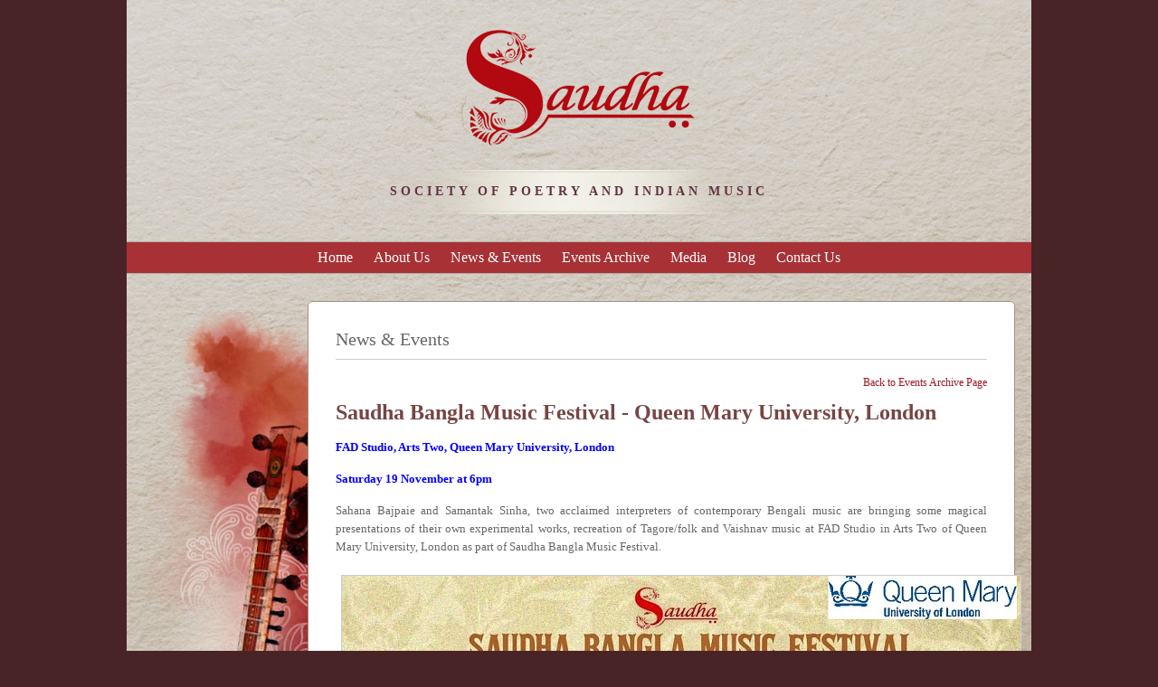

--- FILE ---
content_type: text/html; charset=UTF-8
request_url: https://saudha.org/news-events.php?action=see&view=event74
body_size: 2061
content:
<!DOCTYPE html>
<head>
<meta http-equiv="Content-Type" content="text/html; charset=utf-8">
<title>SAUDHA, Society of Poetry and Indian Music - News & Events</title>
<meta name="keywords" content="Indian classical music, Bengali Music, ,Bengali Folk Music, Rabindranath Tagore, Kolkata, Bangladesh, Indian Music, Hinduism, Spiritual Music,  Jazz Music, World Music, United Kingdom, London, Western classical music, World Poetry, Indian poetry, Thumri, Kheyal, Saudha, Dadra, Hindustani classical, Carnatic Music, Ravi Shankar, Bengali Music in London, Indian Music in UK">
<link href='http://fonts.googleapis.com/css?family=Courgette|Atma' rel='stylesheet' type='text/css'>
<script src="/includes/js/jquery-1.7.1.min.js" type="text/javascript"></script>
<link href="includes/css/global.css" rel="stylesheet" type="text/css">
</head>
<body>
   <div id="main">
      <!-- Header Part start-->
      <div class="header">
           <h1></h1>
            <h2>Society of Poetry and Indian Music</h2>
            <nav>
               <a href="/index.php">Home</a>
               <a href="/aboutus.php">About Us</a>
                                <a href="/news-events.php">News & Events</a>
                <a href="/news-events.php?action=archive">Events Archive</a>
                <a href="/page-media.php">Media</a>
                <a href="/blog.php">Blog</a>
                <a href="/contactus.php">Contact Us</a>
            </nav>
        </div>
        <!-- Header Part end-->
        <!-- Mid Part start-->
        <div class="mid">
         <div class="textarea">
               <h3>News & Events</h3>
<div id="news">
<script src="/includes/js/fancybox/jquery.fancybox.js?v=2.1.5" type="text/javascript"></script>
<link href="/includes/js/fancybox/jquery.fancybox.css?v=2.1.5" rel="stylesheet" type="text/css" media="screen" />

<script type="text/javascript">
$(document).ready(function() {
   $(".fb").fancybox({
            'scrolling' : 'no',
            'titlePosition' : 'inside'
   });
   $(".fbpdf").click(function(){
 $.fancybox({
   type: 'html',
   autoSize: false,
   content: '<embed src="'+this.href+'#nameddest=self&page=1&view=FitH,0&zoom=20,0,0" type="application/pdf" height="100%" width="100%" />',
   beforeClose: function() {
     $(".fancybox-inner").unwrap();
   }
 }); //fancybox
 return false;
}); //click
});
</script>

         <div class="news">
              <p style="margin:0px; margin-top:-20px; margin-bottom:15px; padding:0px; text-align:right; line-height:10px;">
                            <a href="/news-events.php?action=archive" style="color:#a0171d; font-size:12px;">Back to Events Archive Page</a>
                            </p>
                      <h2 class="bigHeading">Saudha Bangla Music Festival - Queen Mary University, London</h2>
                      <p><p><span style="color: #0000ff;"><strong>FAD Studio, Arts Two, Queen Mary University, London</strong></span></p>
<p><span style="color: #0000ff;"><strong>Saturday 19 November at 6pm</strong></span></p>
<p>Sahana Bajpaie and Samantak Sinha, two acclaimed interpreters of contemporary Bengali music are bringing some magical presentations of their own experimental works, recreation of Tagore/folk and Vaishnav music at FAD Studio in Arts Two of Queen Mary University, London as part of Saudha Bangla Music Festival.</p>
<p><img src="../images/page-pics/Saudha01red.jpg" alt="" width="750" height="750" /></p>
<p>Curated by poet Ahmed Kaysher, Saudha Bangla Music Festival is returning to the city for eighth year featuring leading vocalists of Bangladeshi and Indian origin.</p>
<p>The festival happens around prestigious art-venues of the city and showcases the evolution of Bengali music presenting a wide genres of powerful music from 730AD to modern experimental.</p>
<p>Ticket link:</p>
<p><a href="https://www.eventbrite.co.uk/e/saudha-bangla-music-festival-sahana-bajpaie-samantak-at-qmul-tickets-462070915547?fbclid=IwAR3zcn4S2EmF2Yp7sMC61QV57Tad3hM6wNKZqJp-NYOIm4oe6oPavgBKeJE">Saudha Bangla Music Festival - Sahana Bajpaie &amp; Samantak at QMUL Tickets, Sat 19 Nov 2022 at 18:00 | Eventbrite</a></p>
<p>&nbsp;</p>
<p>"SAUDHA&rsquo;S CLASSICAL CONCERTS ARE A SERAPHIC ECSTASY OF INDIAN RAGA MUSIC"</p>
<p>YORKSHIRE EVENING POST</p>
<p>"SAUDHA &ndash; THE TOP-NOTCH PROMOTERS OF SOUTH ASIAN ARTS IN THE UK"</p>
<p>BBC RADIO</p>
<p>"A RHAPSODY OF SOUL"</p>
<p>WIMBLEDON GUARDIAN</p>
<p>&nbsp;</p></p>
                      <p>Venue: From Nov 19, 2022 to Nov 19, 2022 in FAD, Arts Two, 335 Mile End Road London E1 4FQ</p>

                      <h4 class="single"><a name="attachment"><img src="/images/theme/icon_docs.png" style="border:0px; margin-bottom:-4px;" title="Brochure/Poster"></a>Brochure/Poster</h4>
                      
                      <h4 class="single"><a name="photo"><img src="/images/theme/icon_image.png" style="border:0px; margin-bottom:-4px;" title="Photo Gallery"></a>Photo Gallery</h4>
                      
                      <h4 class="single"><a name="video"><img src="/images/theme/icon_video.png" style="border:0px; margin-bottom:-4px;" title="Movie"></a>Movie</h4>
                      <div style="text-align:center;"></div>
                      <div style="display:inline-block; margin:15px 0px 5px 0px;">
                                            </div>
         </div>
</div>
          </div>
        </div>
        <!-- Mid Part end-->
        <!-- Footer Part start-->
        <div class="footer">
                 <div class="social"><a href="https://www.facebook.com/groups/254990097923755/" class="fb"></a><a href="http://www.youtube.com/channel/UCVaiLuquDxbek8WRv3_46dA/videos" class="yt" target="_blank"></a><a href="https://twitter.com/Saudha01" class="tw" target="_blank"></a><a href="http://uk.linkedin.com/pub/saudha-society-of-poetry-and-indian-music/79/182/168" class="in" target="_blank"></a></div>
            <cite>Powered by <a href="http://www.webconsultingengineering.com/" target="_blank">WCE</a> & <a href="http://creativelancer.co.in" target="_blank">Creative Lancer</a></cite>
        </div>
        <!-- Footer Part end-->
    </div>
</body>
</html>


--- FILE ---
content_type: text/css
request_url: https://saudha.org/includes/css/global.css
body_size: 1993
content:
@charset "utf-8";
*
{
    border: 0 none;
    margin: 0;
    padding: 0;
}
a
{
   color: #575757;
   text-decoration: none;
}
a:Hover
{
    color: #343434;
    text-decoration: none;
}
body {
   background-color: #482426;
   font-family: "Trebuchet MS";
   font-size: 13px;
   color: #ffffff;
}
div#main {
    background-color: #D1CCC0;
    background-image: url("../../images/theme/bg.jpg");
    background-position: center top;
    background-repeat: no-repeat;
    display: block;
    margin: 0 auto;
    min-height: 900px;
    width: 1000px;
}
#main div.header {
    display: block;
    padding-top: 20px;
}
#main .header > h1 {
    background-image: url("../../images/theme/logo.png");
    height: 152px;
    margin: auto;
    width: 270px;
}
#main .header > h2 {
    font-family: 'Courgette', cursive;
    background-image: url("../../images/theme/backstrip.png");
    background-position: center center;
    background-repeat: no-repeat;
    color: #613242;
    font-size: 14px;
    letter-spacing: 4px;
    line-height: 50px;
    margin: 15px auto;
    text-align: center;
    text-transform: uppercase;
}
#main .header nav {
    background-color: #A83136;
    border-bottom: 1px solid #AEAAA1;
    border-top: 1px solid #AEAAA1;
    display: block;
    height: 34px;
    margin: 30px 0;
    text-align: center;
}
#main .header nav>a {
   font-size: 16px;
   line-height: 33px;
   margin: 0 10px;
   color:#FFFFFF;
}
#main .header nav>a:hover {
   color:#f0e9d8;
}

#main .index.mid {
    background-image: url("../../images/theme/musicbg_index.jpg");
    background-position: center -5px;
    background-repeat: no-repeat;
    padding: 20px 0;
}
#main .index.mid div.textarea {
    background-color: #FFFFFF;
    border: 1px solid #A39180;
    border-radius: 5px 5px 5px 5px;
    box-shadow: 0 0 10px #666666;
    display: block;
    margin: auto;
    /*min-height: 370px;*/
    min-height: 455px;
    padding: 20px;
    /*width: 260px;*/
    width: 270px;
}
#main .index.mid .textarea h3  {
   font-family: 'Courgette', cursive;
   font-size: 20px;
   color: #a0171d;
   border:none;
   margin-bottom:0px;
}
#main .index.mid .textarea p  {
   margin:0;
   line-height: 18px;
}
#main .mid .textarea p {
   line-height: 20px;
   font-size: 13px;
   color: #666666;
   text-align: justify;
   margin:15px 0;
}
#main .mid .textarea .linkbtn {
    background-color: #990000;
    border-radius: 3px 3px 3px 3px;
    color: #FFFFFF;
    margin: 10px 0;
    padding: 1px 5px;
   float:left;
}
#main .mid .textarea .linkbtn:hover {
    background-color: #860f14;
}
#main .index.mid .textarea > img.books {
    margin: 0 0 0 150px;
    position: absolute;
}
#main  .index.mid  div.profileslider {
   width: 830px;
   margin: 70px auto 30px;
   display:block;
}
.profileslider>hr {
   background-image: url("../../images/theme/decorative_line.png");
   height: 7px;
   border-top-style: none;
   border-right-style: none;
   border-bottom-style: none;
   border-left-style: none;
   background-repeat: no-repeat;
   background-position: center;
}
.profileslider #slider {
    height: 175px;
    margin: 10px 20px 0;
    overflow: hidden;
    width: 790px;
}
/*.profileslider #slider li {
   float: left;
   list-style:none;
   margin: 0 3px;
}
.profileslider #slider li>img {
    border: 3px solid #FFFFFF;
    box-shadow: 0 0 6px #555555;
}*/
#main .index.footer {
   height: 135px;
   padding: 15px 0;
   background-image:none;
}
#main .footer div.social {
   height: 40px;
   width: 160px;
   margin: auto;
   display: block;
}
#main .footer .social>a {
   background-repeat: no-repeat;
   float: left;
   height: 33px;
   width: 33px;
   margin-right: 3px;
   margin-left: 3px;
}
#main .footer .social>a.fb{
   background-image:url("../../images/theme/icon_fb.png");
}
#main .footer .social>a.yt{
   background-image:url("../../images/theme/icon_yt.png");
}
#main .footer .social>a.tw{
   background-image:url("../../images/theme/icon_tw.png");
}
#main .footer .social>a.in{
   background-image:url("../../images/theme/icon_in.png");
}
#main .footer .social>a:hover{
   opacity:0.8;
}
#main .footer > cite {
    background-image: url("../../images/theme/backstrip.png");
    background-position: center center;
    background-repeat: no-repeat;
    color: #666666;
    display: block;
    font-size: 11px;
    font-style: normal;
    letter-spacing: 1px;
    line-height: 50px;
    margin-top: 12px;
    text-align: center;
}
#main .mid {
   background-image: url("../../images/theme/musicbg_inside.jpg");
   background-position: left top;
   background-repeat: no-repeat;
}
#main .mid div.textarea {
    background-color: #FFFFFF;
    border: 1px solid #A39180;
    border-radius: 5px 5px 5px 5px;
    display: block;
    margin-left: 200px;
    min-height: 670px;
    padding: 30px;
    width: 72%;
}
#main .mid .textarea.expand {
   margin-left: 120px;
   width: 80%;
}
#main  .mid  .textarea  span.pic {
   background-color: #FFFFFF;
   border: 1px solid #CFC9BD;
   padding: 5px;
   height: auto;
   width: auto;
   display: inline-block;
}
#main  .mid  .textarea  span.pic.left{
   float:left;
   margin:8px 12px 8px 0;
}
#main  .mid  .textarea  span.pic.right{
   float:right;
   margin:8px 0 8px 12px;
}
#main .mid .textarea .pic cite {
    color: #333333;
    display: block;
    text-align: center;
}
#main .mid .textarea h3 {
    border-bottom: 1px solid #CCCCCC;
    color: #666666;
    font-size: 20px;
    font-weight: normal;
    padding-bottom: 10px;
   margin-bottom:20px;
}
#main div.footer {
    background-image: url("../../images/theme/colorbg_inside.jpg");
    background-position: 500px -150px;
    background-repeat: no-repeat;
    height: 135px;
    padding: 100px 0 15px;
}
.textarea #profilelist li {
    border-bottom: 1px dotted #CCCCCC;
    margin: 10px 0;
    padding: 10px 0;
   list-style:none;
}
.textarea #profilelist .details {
    display: inline-block;
    margin-left: 15px;
    vertical-align: top;
    width: 70%;
}
.textarea #profilelist img {
    padding:0 10px;
}
.textarea #profilelist h2 {
    color:#756d67;
    font-family: 'Courgette',cursive;
    font-weight: lighter;
}
.textarea #profilelist a {
    float:right!important;
}
.textarea #news h2 {
    font-family: 'Courgette',cursive;
   color:#666666;
   font-size: 16px;
}
.textarea #news h4 {
   color:#666666;
   margin:10px 0px;
}
.textarea  #news .news {
   border-bottom: 1px dotted #CCCCCC;
   margin: 10px 0;
   padding: 10px 0;
   list-style:none;
   display: inline-block;
   width:100%;
}
.textarea  #news img {
   margin:6px;
   border: 1px solid #CCCCCC;
}
.textarea  #news a {
   color:#875E3F;
}
.textarea  #news a:hover, .textarea  #news a:focus {
   color:#4570AF;
}
.textarea form {
   display: inline-block;
   width: 450px;
   background-image:url("../../images/theme/mail_icon.png");
   background-repeat:no-repeat;
   padding-top:100px;
}
.textarea form>p {
   margin-top: 8px;
   margin-bottom: 8px;
}
.textarea    form  >p>label{
   width: 100px;
   display: inline-block;
   vertical-align: top;
}
.textarea address {
   color: #EAE8D7;
   display: inline-block;
   font-style: normal;
   line-height: 18px;
   padding-left: 10px;
   vertical-align: top;
   width: 34%;
}

.textarea    form >p>input[type='text'], .textarea    form  >p>input[type='email'], .textarea    form  >p>input[type='number'], .textarea    form  >p>textarea{
   padding: 2px;
   border: 1px solid #bab4a9;
   min-width: 250px;
   font-family: Verdana, Arial, Helvetica, sans-serif;
   font-size: 12px;
   color: #666666;
}

.textarea    form  >p>input[type='submit'], .textarea    form  >p>input[type='reset']{
   margin:0 5px 0 0;
   border:1px solid #cccccc;
   color:#ffffff;
   padding:3px 10px;
   background-color:#A83136;
   cursor:pointer;
}
.textarea    form  >p>input[type='submit']:hover, .textarea    form  >p>input[type='reset']:hover{
   background-color:#7b171b;
}
.mid .textarea li {
   list-style-image: url("../../images/theme/bullet.gif");
   color: #666666;
   padding-top: 3px;
   padding-bottom: 3px;
   padding-left: 3px;
}
.mid .textarea  ul {
   margin-left: 15px;
}

section.iconbar{
    display: inline-block;
    float: right;
}
.iconbar img{
    border:none!important;
}



/* Added for Slider */
ul#items{
   width:auto;
   height:175px;
   overflow:hidden;
   margin: 0px;
   padding: 0px;
}
ul#items li{
   list-style:none;
   float:left;
   height:175px;
   overflow:hidden;
   width: auto;
   margin: 0 3px;
}
ul#items li>img {
    border: 3px solid #FFFFFF;
    box-shadow: 0 0 6px #555555;
}
ul#items a {
   text-decoration:none;
   border:0px;
}
/* Slider Ends */

.textarea #news h2.bigHeading {
   font-size: 24px;
   color:#774544;
}
.textarea #news h4.single {
   color:#732D2D;
   margin:10px 0px;
   background-color:#FFF8E8;
   border:1px solid #FFF8E8;
   padding-left:4px;
   border-radius:4px;
   -moz-border-radius:4px;
   -webkit-border-radius:4px;
}

.textarea form#postFrm {
   display: inline-block;
   width: 500px;
   background-image:none;
   border:0px solid red;
   padding:20px 5px 20px 120px;
}

.editor{
   padding: 2px;
   border: 1px solid #bab4a9;
   min-width: 250px;
   font-family: Verdana, Arial, Helvetica, sans-serif;
   font-size: 12px;
   color: #666666;
}

/* #mediaDiv STYLES STARTS */
#mediaDiv {
   color: #E0E0E0;
}
#mediaDiv h3 {
   color:#756d67;
   font-family: 'Courgette',cursive;
   font-weight: lighter;
   border-bottom:0px !important;
}
#mediaDiv h4 {
   color:#818181;
   font-family: 'Courgette',cursive;
   font-weight:500;
   font-size:15px;
}
#mediaDiv img {
   margin:6px;
   padding:3px;
   border: 1px solid #CCCCCC;
   border-radius:3px;
}
#mediaDiv p {
   font-family: cursive;
}
#mediaDiv p a{
   color:#006595;
}
/* #mediaDiv STYLES ENDS */
